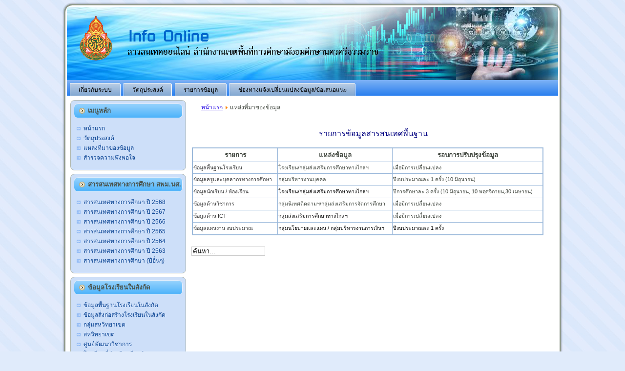

--- FILE ---
content_type: text/html; charset=utf-8
request_url: https://www.infosea12.info/infoonline/index.php/list
body_size: 32463
content:
<!DOCTYPE html PUBLIC "-//W3C//DTD XHTML 1.0 Transitional//EN" "http://www.w3.org/TR/xhtml1/DTD/xhtml1-transitional.dtd">
<html xmlns="http://www.w3.org/1999/xhtml" xml:lang="th-th" lang="th-th" >
 <head>
  <meta http-equiv="X-UA-Compatible" content="IE=EmulateIE7" />
  <base href="https://www.infosea12.info/infoonline/index.php/list" />
  <meta http-equiv="content-type" content="text/html; charset=utf-8" />
  <meta name="robots" content="index, follow" />
  <meta name="keywords" content="สารสนเทศ สพม.นศ., สารสนเทศออนไลน์ สพม.นศ., info, info online, info sea-ns" />
  <meta name="title" content="รายการข้อมูลสารสนเทศพื้นฐาน" />
  <meta name="author" content="Administrator" />
  <meta name="description" content="สารสนเทศออนไลน์ สพม.นศ." />
  <meta name="generator" content="Joomla! 1.5 - Open Source Content Management" />
  <title>รายการข้อมูลสารสนเทศพื้นฐาน</title>
  <link href="/infoonline/favicon.ico" rel="shortcut icon" type="image/x-icon" />
  <script type="text/javascript" src="/infoonline/media/system/js/mootools.js"></script>
  <script type="text/javascript" src="/infoonline/media/system/js/caption.js"></script>

  <link rel="stylesheet" href="/infoonline/templates/system/css/system.css" type="text/css" />
  <link rel="stylesheet" href="/infoonline/templates/system/css/general.css" type="text/css" />

  <link rel="stylesheet" type="text/css" href="/infoonline/templates/ictsea12_blue_c2/css/template.css" />
  <!--[if IE 6]><link rel="stylesheet" href="/infoonline/templates/ictsea12_blue_c2/css/template.ie6.css" type="text/css" media="screen" /><![endif]-->
  <!--[if IE 7]><link rel="stylesheet" href="/infoonline/templates/ictsea12_blue_c2/css/template.ie7.css" type="text/css" media="screen" /><![endif]-->
  <script type="text/javascript" src="/infoonline/templates/ictsea12_blue_c2/script.js"></script>
 </head>
<body>
<div id="art-main">
<div class="art-Sheet">
    <div class="art-Sheet-tl"></div>
    <div class="art-Sheet-tr"></div>
    <div class="art-Sheet-bl"></div>
    <div class="art-Sheet-br"></div>
    <div class="art-Sheet-tc"></div>
    <div class="art-Sheet-bc"></div>
    <div class="art-Sheet-cl"></div>
    <div class="art-Sheet-cr"></div>
    <div class="art-Sheet-cc"></div>
    <div class="art-Sheet-body">
<div class="art-Header">
    <div class="art-Header-png"></div>
    <div class="art-Header-jpeg"></div>
<div class="art-Logo">
 <h1 id="name-text" class="art-Logo-name"><a href="/infoonline/"> </a></h1>
 <div id="slogan-text" class="art-Logo-text"> </div>
</div>


</div>
<div class="art-nav">
	<div class="l"></div>
	<div class="r"></div>
<ul class="art-menu"><li class="item28"><a href="/infoonline/index.php/about-info"><span class="l"> </span><span class="r"> </span><span class="t">เกี่ยวกับระบบ</span></a></li><li class="item29"><a href="/infoonline/index.php/objective"><span class="l"> </span><span class="r"> </span><span class="t">วัตถุประสงค์</span></a></li><li class="item30"><a href="/infoonline/index.php/infoitem"><span class="l"> </span><span class="r"> </span><span class="t">รายการข้อมูล</span></a></li><li class="item80"><a href="/infoonline/index.php/change"><span class="l"> </span><span class="r"> </span><span class="t">ช่องทางแจ้งเปลี่ยนแปลงข้อมูล/ข้อเสนอแนะ</span></a></li></ul></div>


<div class="art-contentLayout">
<div class="art-sidebar1"><div class="art-Block">
		    <div class="art-Block-tl"></div>
		    <div class="art-Block-tr"></div>
		    <div class="art-Block-bl"></div>
		    <div class="art-Block-br"></div>
		    <div class="art-Block-tc"></div>
		    <div class="art-Block-bc"></div>
		    <div class="art-Block-cl"></div>
		    <div class="art-Block-cr"></div>
		    <div class="art-Block-cc"></div>
		    <div class="art-Block-body">
		
		<div class="art-BlockHeader">
		    <div class="l"></div>
		    <div class="r"></div>
		    <div class="art-header-tag-icon">
		        <div class="t">
		เมนูหลัก</div>
		    </div>
		</div>
				<div class="art-BlockContent">
		    <div class="art-BlockContent-body">
		
		<ul class="menu"><li class="item1"><a href="https://www.infosea12.info/infoonline/"><span>หน้าแรก</span></a></li><li class="item53"><a href="/infoonline/index.php/objective1"><span>วัตถุประสงค์</span></a></li><li id="current" class="active item79"><a href="/infoonline/index.php/list"><span>แหล่งที่มาของข้อมูล</span></a></li><li class="item110"><a href="/infoonline/index.php/infosurvey"><span>สำรวจความพึงพอใจ</span></a></li></ul>
				<div class="cleared"></div>
		    </div>
		</div>
		
		
				<div class="cleared"></div>
		    </div>
		</div>
		
<div class="art-Block">
		    <div class="art-Block-tl"></div>
		    <div class="art-Block-tr"></div>
		    <div class="art-Block-bl"></div>
		    <div class="art-Block-br"></div>
		    <div class="art-Block-tc"></div>
		    <div class="art-Block-bc"></div>
		    <div class="art-Block-cl"></div>
		    <div class="art-Block-cr"></div>
		    <div class="art-Block-cc"></div>
		    <div class="art-Block-body">
		
		<div class="art-BlockHeader">
		    <div class="l"></div>
		    <div class="r"></div>
		    <div class="art-header-tag-icon">
		        <div class="t">
		สารสนเทศทางการศึกษา สพม.นศ.</div>
		    </div>
		</div>
				<div class="art-BlockContent">
		    <div class="art-BlockContent-body">
		
		<ul class="menu"><li class="item111"><a href="/infoonline/index.php/--2568"><span>สารสนเทศทางการศึกษา ปี 2568</span></a></li><li class="item108"><a href="/infoonline/index.php/--2567"><span>สารสนเทศทางการศึกษา ปี 2567</span></a></li><li class="item103"><a href="/infoonline/index.php/-2566"><span>สารสนเทศทางการศึกษา ปี 2566</span></a></li><li class="item102"><a href="/infoonline/index.php/--2565"><span>สารสนเทศทางการศึกษา ปี 2565</span></a></li><li class="item93"><a href="/infoonline/index.php/-2564"><span>สารสนเทศทางการศึกษา ปี 2564</span></a></li><li class="item84"><a href="/infoonline/index.php/information61"><span>สารสนเทศทางการศึกษา ปี 2563</span></a></li><li class="item85"><a href="/infoonline/index.php/information"><span>สารสนเทศทางการศึกษา (ปีอื่นๆ)</span></a></li></ul>
				<div class="cleared"></div>
		    </div>
		</div>
		
		
				<div class="cleared"></div>
		    </div>
		</div>
		
<div class="art-Block">
		    <div class="art-Block-tl"></div>
		    <div class="art-Block-tr"></div>
		    <div class="art-Block-bl"></div>
		    <div class="art-Block-br"></div>
		    <div class="art-Block-tc"></div>
		    <div class="art-Block-bc"></div>
		    <div class="art-Block-cl"></div>
		    <div class="art-Block-cr"></div>
		    <div class="art-Block-cc"></div>
		    <div class="art-Block-body">
		
		<div class="art-BlockHeader">
		    <div class="l"></div>
		    <div class="r"></div>
		    <div class="art-header-tag-icon">
		        <div class="t">
		ข้อมูลโรงเรียนในสังกัด</div>
		    </div>
		</div>
				<div class="art-BlockContent">
		    <div class="art-BlockContent-body">
		
		<ul class="menu"><li class="item2"><a href="/infoonline/index.php/schooldata1"><span>ข้อมูลพื้นฐานโรงเรียนในสังกัด</span></a></li><li class="item82"><a href="https://asset.bopp-obec.info/Home/ReportBuildingSchool?AreaID=1000800001" target="_blank"><span>ข้อมูลสิ่งก่อสร้างโรงเรียนในสังกัด</span></a></li><li class="item92"><a href="/infoonline/index.php/ksahawit"><span>กลุ่มสหวิทยาเขต</span></a></li><li class="item66"><a href="/infoonline/index.php/sahawit"><span>สหวิทยาเขต</span></a></li><li class="item67"><a href="/infoonline/index.php/ed-center"><span>ศูนย์พัฒนาวิชาการ</span></a></li><li class="item55"><a href="/infoonline/index.php/person"><span>โรงเรียนที่เปิดห้องเรียนพิเศษ</span></a></li><li class="item58"><a href="/infoonline/index.php/project"><span>โรงเรียนในโครงการตามนโยบาย</span></a></li><li class="item59"><a href="/infoonline/index.php/ict"><span>โครงสร้างพื้นฐานด้าน ICT</span></a></li><li class="item78"><a href="/infoonline/index.php/gis"><span>แผนที่โรงเรียนในสังกัด</span></a></li></ul>
				<div class="cleared"></div>
		    </div>
		</div>
		
		
				<div class="cleared"></div>
		    </div>
		</div>
		
<div class="art-Block">
		    <div class="art-Block-tl"></div>
		    <div class="art-Block-tr"></div>
		    <div class="art-Block-bl"></div>
		    <div class="art-Block-br"></div>
		    <div class="art-Block-tc"></div>
		    <div class="art-Block-bc"></div>
		    <div class="art-Block-cl"></div>
		    <div class="art-Block-cr"></div>
		    <div class="art-Block-cc"></div>
		    <div class="art-Block-body">
		
		<div class="art-BlockHeader">
		    <div class="l"></div>
		    <div class="r"></div>
		    <div class="art-header-tag-icon">
		        <div class="t">
		ข้อมูลบุคลากร</div>
		    </div>
		</div>
				<div class="art-BlockContent">
		    <div class="art-BlockContent-body">
		
		<ul class="menu"><li class="item62"><a href="/infoonline/index.php/board"><span>องค์คณะบุคคล สพม.นศ.</span></a></li><li class="item63"><a href="/infoonline/index.php/personsea12"><span>ผู้บริหารและบุคลากรฯ สพม.นศ.</span></a></li><li class="item60"><a href="/infoonline/index.php/director"><span>ผู้บริหารสถานศึกษา</span></a></li><li class="item61"><a href="/infoonline/index.php/teacher"><span>ข้าราชการครูและบุคลากร</span></a></li></ul>
				<div class="cleared"></div>
		    </div>
		</div>
		
		
				<div class="cleared"></div>
		    </div>
		</div>
		
<div class="art-Block">
		    <div class="art-Block-tl"></div>
		    <div class="art-Block-tr"></div>
		    <div class="art-Block-bl"></div>
		    <div class="art-Block-br"></div>
		    <div class="art-Block-tc"></div>
		    <div class="art-Block-bc"></div>
		    <div class="art-Block-cl"></div>
		    <div class="art-Block-cr"></div>
		    <div class="art-Block-cc"></div>
		    <div class="art-Block-body">
		
		<div class="art-BlockHeader">
		    <div class="l"></div>
		    <div class="r"></div>
		    <div class="art-header-tag-icon">
		        <div class="t">
		ข้อมูลนักเรียน</div>
		    </div>
		</div>
				<div class="art-BlockContent">
		    <div class="art-BlockContent-body">
		
		<ul class="menu"><li class="item65"><a href="/infoonline/index.php/studentout"><span>จำนวนนักเรียนจำแนกตามประเภทต่างๆ  จากระบบ DMC</span></a></li><li class="item64"><a href="/infoonline/index.php/studentsea12"><span>จำนวนนักเรียนและห้องเรียน</span></a></li><li class="item104"><a href="/infoonline/index.php/occasion"><span>จำนวนนักเรียนยากจน</span></a></li></ul>
				<div class="cleared"></div>
		    </div>
		</div>
		
		
				<div class="cleared"></div>
		    </div>
		</div>
		
<div class="art-Block">
		    <div class="art-Block-tl"></div>
		    <div class="art-Block-tr"></div>
		    <div class="art-Block-bl"></div>
		    <div class="art-Block-br"></div>
		    <div class="art-Block-tc"></div>
		    <div class="art-Block-bc"></div>
		    <div class="art-Block-cl"></div>
		    <div class="art-Block-cr"></div>
		    <div class="art-Block-cc"></div>
		    <div class="art-Block-body">
		
		<div class="art-BlockHeader">
		    <div class="l"></div>
		    <div class="r"></div>
		    <div class="art-header-tag-icon">
		        <div class="t">
		ข้อมูลด้านวิชาการ</div>
		    </div>
		</div>
				<div class="art-BlockContent">
		    <div class="art-BlockContent-body">
		
		<ul class="menu"><li class="item74"><a href="/infoonline/index.php/o-net"><span>ผลการทดสอบทางการศึกษา (O-NET)</span></a></li><li class="item77"><a href="/infoonline/index.php/ex-qa"><span>ผลการประเมินคุณภาพภายนอก</span></a></li><li class="item95"><a href="/infoonline/index.php/sar"><span>รายงานการสังเคราะห์ผลการประเมินตนเองของสถานศึกษา (SAR)</span></a></li><li class="item100"><a href="/infoonline/index.php/-2562"><span>รายงานผลการทดสอบทางการศึกษา (O-net) ปี 2562</span></a></li><li class="item69"><a href="/infoonline/index.php/rewards"><span>ผลงาน/รางวัลดีเด่น</span></a></li></ul>
				<div class="cleared"></div>
		    </div>
		</div>
		
		
				<div class="cleared"></div>
		    </div>
		</div>
		
<div class="art-Block">
		    <div class="art-Block-tl"></div>
		    <div class="art-Block-tr"></div>
		    <div class="art-Block-bl"></div>
		    <div class="art-Block-br"></div>
		    <div class="art-Block-tc"></div>
		    <div class="art-Block-bc"></div>
		    <div class="art-Block-cl"></div>
		    <div class="art-Block-cr"></div>
		    <div class="art-Block-cc"></div>
		    <div class="art-Block-body">
		
		<div class="art-BlockHeader">
		    <div class="l"></div>
		    <div class="r"></div>
		    <div class="art-header-tag-icon">
		        <div class="t">
		ข้อมูลแผนงาน งบประมาณ</div>
		    </div>
		</div>
				<div class="art-BlockContent">
		    <div class="art-BlockContent-body">
		
		<ul class="menu"><li class="item96"><a href="/infoonline/index.php/plan"><span>แผนปฏิบัติการประจำปี</span></a></li><li class="item97"><a href="/infoonline/index.php/reportnst"><span>รายงานผลการดำเนินงานประจำปี</span></a></li><li class="item98"><a href="/infoonline/index.php/budget-report"><span>รายงานผลการใช้จ่ายงบประมาณประจำปี</span></a></li><li class="item107"><a href="http://209.15.112.23/spmnst_service/director/form_plan.html" target="_blank"><span>แผนบริหารการศึกษาขั้นพื้นฐาน ประจำปีงบประมาณ พ.ศ.2567 โรงเรียนในสังกัด</span></a></li></ul>
				<div class="cleared"></div>
		    </div>
		</div>
		
		
				<div class="cleared"></div>
		    </div>
		</div>
		
<div class="art-Block">
		    <div class="art-Block-tl"></div>
		    <div class="art-Block-tr"></div>
		    <div class="art-Block-bl"></div>
		    <div class="art-Block-br"></div>
		    <div class="art-Block-tc"></div>
		    <div class="art-Block-bc"></div>
		    <div class="art-Block-cl"></div>
		    <div class="art-Block-cr"></div>
		    <div class="art-Block-cc"></div>
		    <div class="art-Block-body">
		
		<div class="art-BlockHeader">
		    <div class="l"></div>
		    <div class="r"></div>
		    <div class="art-header-tag-icon">
		        <div class="t">
		เว็บไซต์สารสนเทศที่เกี่ยวข้อง</div>
		    </div>
		</div>
				<div class="art-BlockContent">
		    <div class="art-BlockContent-body">
		
		<ul class="menu"><li class="item87"><a href="http://www.sea12.go.th/" target="_blank"><span>เว็บไซต์ สพม.นศ.</span></a></li><li class="item56"><a href="http://www.bopp-obec.info/" target="_blank"><span>กลุ่มสารสนเทศ สำนักนโยบายและแผน สพฐ.</span></a></li><li class="item99"><a href="https://portal.bopp-obec.info/obec68" target="_blank"><span>ระบบจัดเก็บข้อมูลนักเรียนรายบุคคล (DMC)</span></a></li><li class="item11"><a href="https://sesa.obec.go.th/" target="_blank"><span>ระบบข้อมูลสารสนเทศด้านคุณภาพฯ (SESA)</span></a></li><li class="item14"><a href="https://asset.bopp-obec.info/Home/ReportBuildingSchool?AreaID=1000800001" target="_blank"><span>ระบบข้อมูลสินทรัพย์ สพฐ. (OBEC-Asset)</span></a></li><li class="item86"><a href="https://sgs.bopp-obec.info/menu/tblNews/ShowTblNewsTable.aspx" target="_blank"><span>ระบบงานทะเบียนวัดผล SGS</span></a></li><li class="item13"><a href="http://www.mis.moe.go.th/" target="_blank"><span>สารสนเทศเพื่อการศึกษาแห่งชาติ</span></a></li><li class="item88"><a href="http://203.159.157.29/set_index/index.php" target="_blank"><span>ระบบสารสนเทศการศึกษาพิเศษฯ (SET)</span></a></li><li class="item16"><a href="http://www.niets.or.th/" target="_blank"><span>สถาบันทดสอบทางการศึกษาฯ (สทศ.)</span></a></li><li class="item15"><a href="http://aqa.onesqa.or.th/" target="_blank"><span>ระบบสารสนเทศเพื่อการประเมินคุณภาพภายนอก สมศ.</span></a></li><li class="item17"><a href="http://www.nso.go.th/"><span>สำนักงานสถิติแห่งชาติ</span></a></li><li class="item89"><a href="http://master.cmss-otcsc.com/competency_cms/" target="_blank"><span>ระบบสารสนเทศเพื่อการบริหารสมรรถนะฯ ของ ก.ค.ศ.</span></a></li><li class="item90"><a href="https://thanundon.soc.go.th/Home/FrmloginUser" target="_blank"><span>ระบบทะเบียนฐานันดร(สืบค้นข้อมูลเครื่องราชฯ)</span></a></li><li class="item105"><a href="https://hrms.obec.go.th/" target="_blank"><span>ระบบบริหารทรัพยากรบุคคล (HRMS)</span></a></li><li class="item94"><a href="https://www.edudev.in.th/web/" target="_blank"><span>ศูนย์พัฒนาระบบข้อมูลทางการศึกษา</span></a></li><li class="item106"><a href="https://e-budget.jobobec.in.th/" target="_blank"><span>ระบบรายงานผลการบริหารงบประมาณ (e-budget)</span></a></li></ul>
				<div class="cleared"></div>
		    </div>
		</div>
		
		
				<div class="cleared"></div>
		    </div>
		</div>
		
<div class="art-Block">
		    <div class="art-Block-tl"></div>
		    <div class="art-Block-tr"></div>
		    <div class="art-Block-bl"></div>
		    <div class="art-Block-br"></div>
		    <div class="art-Block-tc"></div>
		    <div class="art-Block-bc"></div>
		    <div class="art-Block-cl"></div>
		    <div class="art-Block-cr"></div>
		    <div class="art-Block-cc"></div>
		    <div class="art-Block-body">
		
		<div class="art-BlockHeader">
		    <div class="l"></div>
		    <div class="r"></div>
		    <div class="art-header-tag-icon">
		        <div class="t">
		สถิติผู้ใช้บริการ</div>
		    </div>
		</div>
				<div class="art-BlockContent">
		    <div class="art-BlockContent-body">
		
		<!-- Vinaora Visitors Counter for Joomla! --><div><div style="text-align: center;"><img src="https://www.infosea12.info/infoonline/modules/mod_vvisit_counter/images/digit_counter/twotone/2.png" style="margin:0; padding:0; border:0px none; " alt="mod_vvisit_counter" title="Vinaora Visitors Counter 1.7.3" /><img src="https://www.infosea12.info/infoonline/modules/mod_vvisit_counter/images/digit_counter/twotone/6.png" style="margin:0; padding:0; border:0px none; " alt="mod_vvisit_counter" title="Vinaora Visitors Counter 1.7.3" /><img src="https://www.infosea12.info/infoonline/modules/mod_vvisit_counter/images/digit_counter/twotone/3.png" style="margin:0; padding:0; border:0px none; " alt="mod_vvisit_counter" title="Vinaora Visitors Counter 1.7.3" /><img src="https://www.infosea12.info/infoonline/modules/mod_vvisit_counter/images/digit_counter/twotone/8.png" style="margin:0; padding:0; border:0px none; " alt="mod_vvisit_counter" title="Vinaora Visitors Counter 1.7.3" /><img src="https://www.infosea12.info/infoonline/modules/mod_vvisit_counter/images/digit_counter/twotone/6.png" style="margin:0; padding:0; border:0px none; " alt="mod_vvisit_counter" title="Vinaora Visitors Counter 1.7.3" /><img src="https://www.infosea12.info/infoonline/modules/mod_vvisit_counter/images/digit_counter/twotone/8.png" style="margin:0; padding:0; border:0px none; " alt="mod_vvisit_counter" title="Vinaora Visitors Counter 1.7.3" /></div><div><table cellpadding="0" cellspacing="0" style="margin: 3px; text-align: center; align: center; width: 90%;" class="vinaora_counter"><tbody align="center"><tr align="left"><td><img src="https://www.infosea12.info/infoonline/modules/mod_vvisit_counter/images/stats/default/vtoday.png" alt="mod_vvisit_counter" title="2569-01-28" /></td><td>วันนี้</td><td align="right">71</td></tr><tr align="left"><td><img src="https://www.infosea12.info/infoonline/modules/mod_vvisit_counter/images/stats/default/vyesterday.png" alt="mod_vvisit_counter" title="2569-01-27" /></td><td>เมือวานนี้</td><td align="right">133</td></tr><tr align="left"><td><img src="https://www.infosea12.info/infoonline/modules/mod_vvisit_counter/images/stats/default/vweek.png" alt="mod_vvisit_counter" title="2569-01-25 -&gt; 2569-01-28" /></td><td>สัปดาห์นี้</td><td align="right">487</td></tr><tr align="left"><td><img src="https://www.infosea12.info/infoonline/modules/mod_vvisit_counter/images/stats/default/vlweek.png" alt="mod_vvisit_counter" title="2569-01-18 -&gt; 2569-01-25" /></td><td>สัปดาห์ที่แล้ว</td><td align="right">887</td></tr><tr align="left"><td><img src="https://www.infosea12.info/infoonline/modules/mod_vvisit_counter/images/stats/default/vmonth.png" alt="mod_vvisit_counter" title="2569-01-01 -&gt; 2569-01-28" /></td><td>เดือนนี้</td><td align="right">3146</td></tr><tr align="left"><td><img src="https://www.infosea12.info/infoonline/modules/mod_vvisit_counter/images/stats/default/vlmonth.png" alt="mod_vvisit_counter" title="2568-12-01 -&gt; 2569-01-01" /></td><td>เดือนที่แล้ว</td><td align="right">3044</td></tr><tr align="left"><td><img src="https://www.infosea12.info/infoonline/modules/mod_vvisit_counter/images/stats/default/vall.png" alt="mod_vvisit_counter" title="Visitors Counter" /></td><td>ผู้เข้าใช้บริการทั้งหมด</td><td align="right">263868</td></tr></tbody></table></div><div style="text-align: center;"><a href="http://vinaora.com/joomla/vinaora-visitors-counter.html" target="_self" title="Vinaora Visitors Counter 1.7.3 for Joomla!" style="border:0px none; text-decoration:none; ">Visitors Counter</a></div></div>
				<div class="cleared"></div>
		    </div>
		</div>
		
		
				<div class="cleared"></div>
		    </div>
		</div>
		
</div>
<div class="art-content">

<div class="art-Post">
		    <div class="art-Post-body">
		<div class="art-Post-inner">
		
				<div class="art-PostContent">
		
		<span class="breadcrumbs pathway">
<a href="https://www.infosea12.info/infoonline/" class="pathway">หน้าแรก</a> <img src="/infoonline/images/M_images/arrow.png" alt=""  /> แหล่งที่มาของข้อมูล</span>

		</div>
		<div class="cleared"></div>
		
		
		</div>
		
				<div class="cleared"></div>
		    </div>
		</div>
		
<div class="art-Post">
    <div class="art-Post-body">
<div class="art-Post-inner">
<div class="art-PostContent">
<div class="art-article"><h3 style="text-align: center;"><span style="color: #000080;">รายการข้อมูลสารสนเทศพื้นฐาน</span></h3>
<table style="width: 720px; border: 2px solid #9ab8da; height: 180px;" border="2" cellspacing="0" cellpadding="1">
<tbody>
<tr>
<td>
<div style="text-align: center;"><span style="font-family: tahoma,arial,helvetica,sans-serif;"><span style="font-size: 10pt;"><strong>รายการ</strong></span></span></div>
</td>
<td>
<div style="text-align: center;"><span style="font-family: tahoma,arial,helvetica,sans-serif;"><span style="font-size: 10pt;"><strong>แหล่งข้อมูล</strong></span></span></div>
</td>
<td>
<div style="text-align: center;"><span style="font-family: tahoma,arial,helvetica,sans-serif;"><span style="font-size: 10pt;"><strong>รอบการปรับปรุงข้อมูล</strong></span></span></div>
</td>
</tr>
<tr>
<td>
<div style="text-align: left;"><span style="font-family: tahoma, arial, helvetica, sans-serif; font-size: 8pt;"><span style="color: #333333;">ข้อมูลพื้นฐานโรงเรียน</span></span></div>
</td>
<td>
<div style="text-align: left;"><span style="font-family: tahoma, arial, helvetica, sans-serif; font-size: 8pt;">โรงเรียน/กลุ่มส่งเสริมการศึกษาทางไกลฯ</span></div>
</td>
<td>
<div style="text-align: left;"><span style="font-family: tahoma, arial, helvetica, sans-serif; font-size: 8pt;"> เมื่อมีการเปลี่ยนแปลง</span></div>
</td>
</tr>
<tr>
<td>
<div style="text-align: left;"><span style="font-family: tahoma, arial, helvetica, sans-serif; font-size: 8pt;"><span style="color: #333333;">ข้อมูลครูและบุคลากรทางการศึกษา</span></span></div>
</td>
<td>
<div style="text-align: left;"><span style="font-family: tahoma, arial, helvetica, sans-serif; font-size: 8pt;"> กลุ่มบริหารงานบุคคล</span></div>
</td>
<td>
<div style="text-align: left;"><span style="font-family: tahoma, arial, helvetica, sans-serif; font-size: 8pt;"> ปีงบประมาณละ 1 ครั้ง (10 มิถุนายน)</span></div>
</td>
</tr>
<tr>
<td>
<div style="text-align: left;"><span style="font-family: tahoma, arial, helvetica, sans-serif; font-size: 8pt;"><span style="color: #333333;">ข้อมูลนักเรียน / ห้องเรียน&nbsp;</span></span></div>
</td>
<td>
<div style="text-align: left;"><span style="font-family: tahoma, arial, helvetica, sans-serif; font-size: 8pt;"><span style="color: #000000; font-family: tahoma, arial, helvetica, sans-serif;">โรงเรียน/กลุ่มส่งเสริมการศึกษาทางไกลฯ</span></span></div>
</td>
<td>
<div style="text-align: left;"><span style="font-family: tahoma, arial, helvetica, sans-serif; font-size: 8pt;"> ปีการศึกษาละ 3 ครั้ง (10 มิถุนายน, 10 พฤศจิกายน,30 เมษายน)</span></div>
</td>
</tr>
<tr>
<td>
<div style="text-align: left;"><span style="font-family: tahoma, arial, helvetica, sans-serif; font-size: 8pt;"><span style="color: #333333;"> ข้อมูลด้านวิชาการ</span></span></div>
</td>
<td>
<div style="text-align: left;"><span style="font-family: tahoma, arial, helvetica, sans-serif; font-size: 8pt;"> กลุ่มนิเทศติดตามฯ/กลุ่มส่งเสริมการจัดการศึกษา</span></div>
</td>
<td>
<div style="text-align: left;"><span style="font-family: tahoma, arial, helvetica, sans-serif; font-size: 8pt;"> เมื่อมีการเปลี่ยนแปลง</span></div>
</td>
</tr>
<tr>
<td>
<div style="text-align: left;"><span style="font-family: tahoma, arial, helvetica, sans-serif; font-size: 8pt;"><span style="color: #333333;"> ข้อมูลด้าน ICT</span></span></div>
</td>
<td>
<div style="text-align: left;"><span style="color: #000000; font-family: tahoma, arial, helvetica, sans-serif; font-size: 8pt;">กลุ่มส่งเสริมการศึกษาทางไกลฯ</span></div>
</td>
<td>
<div style="text-align: left;"><span style="font-family: tahoma, arial, helvetica, sans-serif; font-size: 8pt;"> เมื่อมีการเปลี่ยนแปลง</span></div>
</td>
</tr>
<tr>
<td>
<div style="text-align: left;"><span style="font-family: tahoma, arial, helvetica, sans-serif; font-size: 8pt;"><span style="color: #333333;">ข้อมูลแผนงาน งบประมาณ</span></span></div>
</td>
<td>
<div style="text-align: left;"><span style="color: #000000; font-family: tahoma, arial, helvetica, sans-serif; font-size: 8pt;">กลุ่มนโยบายและแผน / กลุ่มบริหารงานการเงินฯ</span></div>
</td>
<td>
<div style="text-align: left;"><span style="font-family: tahoma, arial, helvetica, sans-serif; font-size: 8pt;"><span style="color: #000000; font-family: tahoma, arial, helvetica, sans-serif; font-size: 10.6667px;">ปีงบประมาณละ 1 ครั้ง</span></span></div>
</td>
</tr>
</tbody>
</table></div><span class="article_separator">&nbsp;</span>
</div>
<div class="cleared"></div>

</div>

		<div class="cleared"></div>
    </div>
</div>




<div class="art-Post">
		    <div class="art-Post-body">
		<div class="art-Post-inner">
		
				<div class="art-PostContent">
		
		<form action="index.php" method="post">
	<div class="search">
		<input name="searchword" id="mod_search_searchword" maxlength="20" alt="ค้นหา" class="inputbox" type="text" size="20" value="ค้นหา..."  onblur="if(this.value=='') this.value='ค้นหา...';" onfocus="if(this.value=='ค้นหา...') this.value='';" />	</div>
	<input type="hidden" name="task"   value="search" />
	<input type="hidden" name="option" value="com_search" />
	<input type="hidden" name="Itemid" value="79" />
</form>
		</div>
		<div class="cleared"></div>
		
		
		</div>
		
				<div class="cleared"></div>
		    </div>
		</div>
		
</div>

</div>
<div class="cleared"></div>


<div class="art-Footer">
 <div class="art-Footer-inner">
    <div class="art-Footer-text">
  <p>พัฒนาโดย กลุ่มสงเสริมการศึกษาทางไกล เทคโนโลยีสารสนเทศและการสื่อสาร <br />สำนักงานเขตพื้นที่การศึกษามัธยมศึกษานครศรีธรรมราช 
 <br />ติดต่อ Webmaster : jumjim@sea12.go.th   &    admin :trirong@sea12.go.th </p>  โทร  063-0810195

    </div>
 </div>
 <div class="art-Footer-background"></div>
</div>

		<div class="cleared"></div>
    </div>
</div>
<div class="cleared"></div>
<p class="art-page-footer"><a href="http://www.artisteer.com/?p=joomla_templates">Joomla template</a> created with Artisteer.</p>
</div>

</body> 
</html>